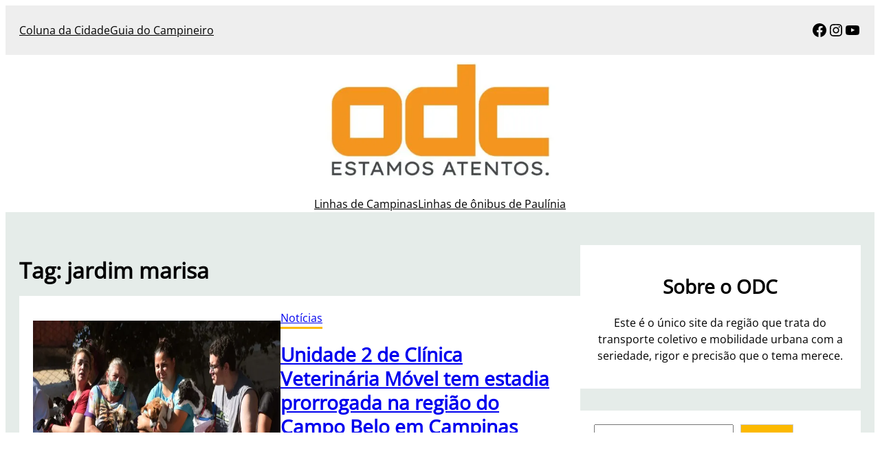

--- FILE ---
content_type: text/html; charset=utf-8
request_url: https://www.google.com/recaptcha/api2/aframe
body_size: 268
content:
<!DOCTYPE HTML><html><head><meta http-equiv="content-type" content="text/html; charset=UTF-8"></head><body><script nonce="TC-cqLlM7NYVcB96D4LRJg">/** Anti-fraud and anti-abuse applications only. See google.com/recaptcha */ try{var clients={'sodar':'https://pagead2.googlesyndication.com/pagead/sodar?'};window.addEventListener("message",function(a){try{if(a.source===window.parent){var b=JSON.parse(a.data);var c=clients[b['id']];if(c){var d=document.createElement('img');d.src=c+b['params']+'&rc='+(localStorage.getItem("rc::a")?sessionStorage.getItem("rc::b"):"");window.document.body.appendChild(d);sessionStorage.setItem("rc::e",parseInt(sessionStorage.getItem("rc::e")||0)+1);localStorage.setItem("rc::h",'1769177319263');}}}catch(b){}});window.parent.postMessage("_grecaptcha_ready", "*");}catch(b){}</script></body></html>

--- FILE ---
content_type: application/javascript; charset=utf-8
request_url: https://fundingchoicesmessages.google.com/f/AGSKWxVDDauRRbflUlZdwBMvQxGBTWC_Cb0w2Cky_qSNT7XUIIBt02NpLfPlbHn7zES9wKZ2X3ZsjYAu0Z-WwIY4V9H1Qxg7Y1XkyO_bS-thDO0nujE7cxQaoSaCT8GqMeyBeS4EK8_VBk6BP3893lqezPFBDSLFjamlGS3BZAKEHI8FMqr4ox-IvGg9KCGz/_/ad1place._advertorial./aderlee_ads..xyz/ads//Ad/Index?
body_size: -1290
content:
window['8952689d-bcc9-46c5-a275-7b51bbf94610'] = true;